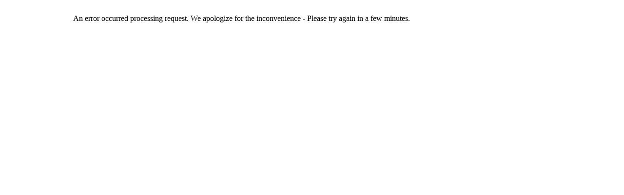

--- FILE ---
content_type: text/css
request_url: https://client.pointandpay.net/web/SkokieLocalTaxes/?xeiresource=xhtm/main.css
body_size: 3507
content:
#wrap {
	text-align: center;
}

#header2 {
	width: 986px;
	height: 85px;
	margin: 0 auto;
}

#head_center2 {
	width: 100%;
	height: 85px;
	padding: 0 0 0 0;
	text-align: center;
	background: url(?xeiresource=xhtm/headerBanner.png) top left no-repeat;
}

#header #site-name {
	PADDING-RIGHT: 0px;
	PADDING-LEFT: 0px;
	PADDING-BOTTOM: 3px;
	MARGIN: 0px 0px 0px 235px;
	FONT: 0% arial;
	COLOR: #ccc;
	BORDER-TOP-STYLE: none;
	PADDING-TOP: 3px;
	BORDER-RIGHT-STYLE: none;
	BORDER-LEFT-STYLE: none;
	LETTER-SPACING: -0.05em;
	BORDER-BOTTOM-STYLE: none
}

a:link {
	text-decoration: none;
}

a:visited {
	text-decoration: none;
}

a:hover {
	text-decoration: underline;
}

img {
	border-style: none;
}

.FormGroupNameLabel {
	color: #2e6baa;
	font-size: large;
}

.pageStepTitle {
	color: #2e6baa;
	font-size: x-large;
}

.WizTabBtn {
	color: #2e6baa;
	display: table-cell;
	height: 30px;
	vertical-align: middle;
	BACKGROUND: url(?xeiresource=xhtm/tabbg.png) #2e6baa repeat-x 0px 100%;
	width: 200px;
}

.WizTabCol {
	color: #ffffff;
	BACKGROUND: url(?xeiresource=xhtm/tab-bg-off.png) #2e6baa repeat-x 0px
		100%;
	width: 200px;
	height: 30px;
}

.WizTabColSel {
	color: #ffffff;
	BACKGROUND: url(?xeiresource=xhtm/tab-bg-on.png) #2e6baa repeat-x 0px
		100%;
	width: 200px;
	height: 30px;
}

.WizTabBtnSel {
	color: #ffffff;
	display: table-cell;
	vertical-align: middle;
	background: #2e6baa;
	height: 30px;
	width: 200px;
}

.PayWizardSteps {
	border: 1px solid #2e6baa;
}

.buttonAddNewBottomOld {
	color: #ffffff;
}

.PayWizardPageBtnBack {
	color: #ffffff;
	height: 29px;
	BACKGROUND: url(?xeiresource=xhtm/button.png) #2e6baa repeat-x 0px 100%;
	border: 1px solid #2e6baa;
	width: 119px;
	cursor: pointer;
}

.PayWizardPageBtnNext {
	color: #ffffff;
	height: 29px;
	BACKGROUND: url(?xeiresource=xhtm/button.png) #2e6baa repeat-x 0px 100%;
	border: 1px solid #2e6baa;
	width: 119px;
	cursor: pointer;
}

.PayWizardPageBtnProcessOnTerminal {
	color: #ffffff;
	height: 29px;
	BACKGROUND: url(?xeiresource=xhtm/button.png) #2e6baa repeat-x 0px 100%;
	border: 1px solid #2e6baa;
	width: 119px;
	cursor: pointer;
}

.BDITSearchBtn {
	color: #ffffff;
}

.colAddButtonBottom2Old {
	color: #ffffff;
	height: 29px;
	BACKGROUND: url(?xeiresource=xhtm/button.png) #2e6baa repeat-x 0px 100%;
	border: 1px solid #2e6baa;
	width: 119px;
}

.colAddButtonBottom22 {
	height: 29px;
	width: 119px;
}

.PayWizardPageBtnPrint {
	color: #ffffff;
}

.compAddButtonBottom2 {
	
}

.PayWizardPageBtnPrintCol {
	color: #ffffff;
	height: 29px;
	BACKGROUND: url(?xeiresource=xhtm/button.png) #2e6baa repeat-x 0px 100%;
	border: 1px solid #2e6baa;
	width: 119px;
	cursor: pointer;
}

.BDITSearchBtnCol {
	color: #ffffff;
	height: 29px;
	BACKGROUND: url(?xeiresource=xhtm/button.png) #2e6baa repeat-x 0px 100%;
	border: 1px solid #2e6baa;
	width: 119px;
	text-align: middle;
}

.GridCellHeader {
	height: 20px;
	background-color: #2e6baa;
	background: #2e6baa;
	color: #ffffff;
}

.GridCellHeader td {
	height: 20px;
	background: #2e6baa;
	background-color: #2e6baa;
	color: #ffffff;
}

.GridCellHeaderLinkColContent0 a {
	color: #ffffff;
}

.card-types {
	align-items: center;
	display: inline-flex;
	vertical-align: bottom;
	margin: -4px 0 -4px 0;
}

.card-types > img {
	width: 28px;
	padding: 0 1px;
}

--- FILE ---
content_type: text/javascript
request_url: https://client.pointandpay.net/web/SkokieLocalTaxes/?xeiresource=html/plat_dh.js
body_size: 4591
content:
var polling=0;
var silent=0;
var eventList=[];

function sleep(milliSeconds){

	var startTime = new Date().getTime(); // get the current time

	while (new Date().getTime() < startTime + milliSeconds); // hog cpu

}

function clicker(flag){
	//if (polling ==1 || silent==1)
	//	return;

	var thediv2=document.getElementById('floater_in');
	if (thediv2 != null){
		//if(thediv2.style.display == "none" || flag==true){
		if(flag==true){
			thediv2.style.display = "";
			
		}
		//else if(thediv2.style.display != "none" || flag==false) {
		else if(flag==false) {

			thediv2.style.display = "none";
			
		}
	}
		return false;
}

function renderDH(spinner) {
	var beg = '[_dhwnd_]';
	var end = '[/_dhwnd_]';
	
	var arr = document.tempvar.split(end);
	
	for (x=0; x<arr.length; x++)
	{
		var item = arr[x];//.trim();
		if (item.length > 0) {
			
			var data = item.split(beg);
			
			document.getElementById("uidh"+data[1]).innerHTML = data[0];
			
		}
	}
	//if (spinner != null && spinner==1) {
		
	//}
}

function sendEvent(o, e, n, sessionSuffix) {

	if (window.XMLHttpRequest) { // code for IE7+, Firefox, Chrome, Opera, Safari
		xmlhttp = new XMLHttpRequest();
	} else { // code for IE6, IE5
		xmlhttp = new ActiveXObject("Microsoft.XMLHTTP");
	}
	
	xmlhttp.onreadystatechange = function() {
		
		if (xmlhttp.readyState == 4 && xmlhttp.status == 200) {
			
			var txt = xmlhttp.responseText;
			var idx = txt.indexOf('[_endscript_]');
			
			scr = txt.substring(0, idx);
			html = txt.substring(idx+13);
			document.tempvar=html;
			
			eval(scr);
			if (polling==0 || eventList.length == 0)
				clicker(false);
			if (polling==1) {
				setTimeout(xeiPoll, 200);
			}
			
		}
	}
	
	var query = sessionSuffix+"?xeidh=1&xei_obj="+o+"&xei_event="+e;
	
	if (n != null) {
		query = query + "&xei_nav="+n;
	}
	
	query = query + "&xei_rand="+Math.floor(Math.random()*1000000);
	if (e != null && e!="poll") {
		frm = document.forms[0];
		for(i=0; i<frm.elements.length; i++){
			if (frm.elements[i].name  == null || frm.elements[i].name.indexOf("xeiinput")!=0)
				continue;
			
	    	query = query + "&"+frm.elements[i].name+"="+escape(frm.elements[i].value);
		}
	} else {
		
	}
	
	xmlhttp.open("GET", query, true);
	xmlhttp.send();
	
	//if (e != null && e!="poll" && silent==0) 
	{
		//clicker(true);
	}
}

function doEventDH(o, e, n, sessionSuffix) {
	
	if (e==null || e!="poll")
		clicker(true);
		
	if (polling == 1 && (e!=null && e!="poll")) {
		
		eventList.push([o,e,n,sessionSuffix])
		return;
	}
	
	sendEvent(o,e,n,sessionSuffix);
}

function xeiPoll()
{
	polling=1;
	
	if (eventList.length > 0) {
		var obj = eventList.shift();
		
		if (obj != null) {
			//alert('got item');
			sendEvent(obj[0], obj[1], obj[2], obj[3]);
			
			return;
		} 
	}
	
	doEvent(null,'poll', null, null);
	
}

function xeiAutoFocusNext(e){
	
    if (e.value.length==e.maxLength){
    	
      next=e.tabIndex;
      
      next = 1;
      old = null;
      var nextElem=null
      for(var i = 0; i < document.forms[0].elements.length; i++)
      {
      	var cur = document.forms[0].elements[i];
      	
      	if (old == e) {
      		nextElem = cur;
      		break;
      	}
      	old=cur;

      }
      if (nextElem != null){
      	
        nextElem.focus()
    	} else {
    		alert('no next found' );
    	}
      
  }
}

function testPost() {
	post_to_url("http://google.com", {one: 1, two: 2, three: 3, "i'm no 4": 4, q:123}, "post");
}

function post_to_url(path, params, method) {
    method = method || "post"; // Set method to post by default, if not specified.

    // The rest of this code assumes you are not using a library.
    // It can be made less wordy if you use one.
    var form = document.createElement("form");
    form.setAttribute("method", method);
    form.setAttribute("action", path);

    for(var key in params) {
        if(params.hasOwnProperty(key)) {
            var hiddenField = document.createElement("input");
            hiddenField.setAttribute("type", "hidden");
            hiddenField.setAttribute("name", key);
            hiddenField.setAttribute("value", params[key]);

            form.appendChild(hiddenField);
         }
    }

    document.body.appendChild(form);
    form.submit();
}

function doEventSilent(obj, event, nav, sessionSuffix)
{
	silent=1;
	doEvent(obj, event, nav, sessionSuffix);
	silent=0;
}


--- FILE ---
content_type: text/javascript
request_url: https://client.pointandpay.net/web/SkokieLocalTaxes/?xeiresource=xhtm/CalendarControl.js
body_size: 11868
content:

function positionInforTextBox(object) {

  var p_elm = object;

  this.getElementLeft = getElementLeft;
  function getElementLeft() {
    var x = 0;
    var elm;
    if(typeof(p_elm) == "object"){
      elm = p_elm;
    } else {
      elm = document.getElementsByName(p_elm);
    }
    while (elm != null) {
      if(elm.style.position == 'relative') {
        break;
      }
      else {
        x += elm.offsetLeft;
        elm = elm.offsetParent;
      }
    }
    return parseInt(x);
  }

  this.getElementWidth = getElementWidth;
  function getElementWidth(){
    var elm;
    if(typeof(p_elm) == "object"){
      elm = p_elm;
    } else {
      elm = document.getElementsByName(p_elm);
    }
    return parseInt(elm.offsetWidth);
  }

  this.getElementRight = getElementRight;
  function getElementRight(){
    return getElementLeft(p_elm) + getElementWidth(p_elm);
  }

  this.getElementTop = getElementTop;
  function getElementTop() {
    var y = 0;
    var elm;
    if(typeof(p_elm) == "object"){
      elm = p_elm;
    } else {
      elm = document.getElementsByName(p_elm);
    }
    while (elm != null) {
      if(elm.style.position == 'relative') {
        break;
      }
      else {
        y+= elm.offsetTop;
        elm = elm.offsetParent;
      }
    }
    return parseInt(y);
  }

  this.getElementHeight = getElementHeight;
  function getElementHeight(){
    var elm;
    if(typeof(p_elm) == "object"){
      elm = p_elm;
    } else {
      elm = document.getElementsByName(p_elm);
    }
    return parseInt(elm.offsetHeight);
  }

  this.getElementBottom = getElementBottom;
  function getElementBottom(){
    return getElementTop(p_elm) + getElementHeight(p_elm);
  }
}


function positionInfo(object) {

  var p_elm = object;

  this.getElementLeft = getElementLeft;
  function getElementLeft() {
    var x = 0;
    var elm;
    if(typeof(p_elm) == "object"){
      elm = p_elm;
    } else {
      elm = document.getElementById(p_elm);
    }
    while (elm != null) {
      if(elm.style.position == 'relative') {
        break;
      }
      else {
        x += elm.offsetLeft;
        elm = elm.offsetParent;
      }
    }
    return parseInt(x);
  }

  this.getElementWidth = getElementWidth;
  function getElementWidth(){
    var elm;
    if(typeof(p_elm) == "object"){
      elm = p_elm;
    } else {
      elm = document.getElementById(p_elm);
    }
    return parseInt(elm.offsetWidth);
  }

  this.getElementRight = getElementRight;
  function getElementRight(){
    return getElementLeft(p_elm) + getElementWidth(p_elm);
  }

  this.getElementTop = getElementTop;
  function getElementTop() {
    var y = 0;
    var elm;
    if(typeof(p_elm) == "object"){
      elm = p_elm;
    } else {
      elm = document.getElementById(p_elm);
    }
    while (elm != null) {
      if(elm.style.position == 'relative') {
        break;
      }
      else {
        y+= elm.offsetTop;
        elm = elm.offsetParent;
      }
    }
    return parseInt(y);
  }

  this.getElementHeight = getElementHeight;
  function getElementHeight(){
    var elm;
    if(typeof(p_elm) == "object"){
      elm = p_elm;
    } else {
      elm = document.getElementById(p_elm);
    }
    return parseInt(elm.offsetHeight);
  }

  this.getElementBottom = getElementBottom;
  function getElementBottom(){
    return getElementTop(p_elm) + getElementHeight(p_elm);
  }
}

function CalendarControl() {

  var calendarId = 'CalendarControl';
  var currentYear = 0;
  var currentMonth = 0;
  var currentDay = 0;

  var selectedYear = 0;
  var selectedMonth = 0;
  var selectedDay = 0;

  var months = ['January','February','March','April','May','June','July','August','September','October','November','December'];
  var dateField = null;

  function getProperty(p_property){
    var p_elm = calendarId;
    var elm = null;

    if(typeof(p_elm) == "object"){
      elm = p_elm;
    } else {
      elm = document.getElementById(p_elm);
    }
    if (elm != null){
      if(elm.style){
        elm = elm.style;
        if(elm[p_property]){
          return elm[p_property];
        } else {
          return null;
        }
      } else {
        return null;
      }
    }
  }

  function setElementProperty(p_property, p_value, p_elmId){
    var p_elm = p_elmId;
    var elm = null;

    if(typeof(p_elm) == "object"){
      elm = p_elm;
    } else {
      elm = document.getElementById(p_elm);
    }
    if((elm != null) && (elm.style != null)){
      elm = elm.style;
      elm[ p_property ] = p_value;
    }
  }

  function setProperty(p_property, p_value) {
    setElementProperty(p_property, p_value, calendarId);
  }

  function getDaysInMonth(year, month) {
    return [31,((!(year % 4 ) && ( (year % 100 ) || !( year % 400 ) ))?29:28),31,30,31,30,31,31,30,31,30,31][month-1];
  }

  function getDayOfWeek(year, month, day) {
    var date = new Date(year,month-1,day)
    return date.getDay();
  }

  this.clearDate = clearDate;
  function clearDate() {
    dateField.value = '';
    hide();
  }

  this.setDate = setDate;
  function setDate(year, month, day) {
    if (dateField) {
      if (month < 10) {month = "0" + month;}
      if (day < 10) {day = "0" + day;}

      var dateString = month+"/"+day+"/"+year;
      dateField.value = dateString;
      hide();
    }
    return;
  }

  this.changeMonth = changeMonth;
  function changeMonth(change) {
	  
    change = changeMonthYear(change);
    currentMonth += change;
    currentDay = 0;
    if(currentMonth > 12) {
      currentMonth = 1;
      currentYear++;
    } else if(currentMonth < 1) {
      currentMonth = 12;
      currentYear--;
    }

    calendar = document.getElementById(calendarId);
    calendar.innerHTML = calendarDrawTable();
  }

  this.changeYear = changeYear;
  function changeYear(change) {
  
	change = changeMonthYear(change);
    currentYear += change;
    currentDay = 0;
    calendar = document.getElementById(calendarId);
    calendar.innerHTML = calendarDrawTable();
  }
  
  function changeMonthYear(change){
	  
	var thisYear = getCurrentYear();
	var thisMonth = getCurrentMonth();
	if(currentYear == thisYear && currentMonth <= thisMonth && change == -1)		
		change=0; 
	
	return change;
  }
  
  function getCurrentYear() {
    var year = new Date().getYear();
    if(year < 1900) year += 1900;
    return year;
  }

  function getCurrentMonth() {
    return new Date().getMonth() + 1;
  } 

  function getCurrentDay() {
    return new Date().getDate();
  }

  function calendarDrawTable() {

	var dayOfMonth = 1;
    var validDay = 0;
    var startDayOfWeek = getDayOfWeek(currentYear, currentMonth, dayOfMonth);
    var daysInMonth = getDaysInMonth(currentYear, currentMonth);
    var css_class = null; //CSS class for each day

    var table = "<table cellspacing='0' cellpadding='0' border='0'>";
    table = table + "<tr class='header'>";
    table = table + "  <td colspan='2' class='previous'><a href='javascript:changeCalendarControlMonth(-1);'>&lt;</a> <a href='javascript:changeCalendarControlYear(-1);'>&laquo;</a></td>";
    table = table + "  <td colspan='3' class='title'>" + months[currentMonth-1] + "<br>" + currentYear + "</td>";
    table = table + "  <td colspan='2' class='next'><a href='javascript:changeCalendarControlYear(1);'>&raquo;</a> <a href='javascript:changeCalendarControlMonth(1);'>&gt;</a></td>";
    table = table + "</tr>";
    table = table + "<tr><th>S</th><th>M</th><th>T</th><th>W</th><th>T</th><th>F</th><th>S</th></tr>";

    for(var week=0; week < 6; week++) {
      table = table + "<tr>";
      for(var dayOfWeek=0; dayOfWeek < 7; dayOfWeek++) {
        if(week == 0 && startDayOfWeek == dayOfWeek) {
          validDay = 1;
        } else if (validDay == 1 && dayOfMonth > daysInMonth) {
          validDay = 0;
        }

        if(validDay) {
          if (dayOfMonth == selectedDay && currentYear == selectedYear && currentMonth == selectedMonth) {
            css_class = 'current';
          } else if (dayOfWeek == 0 || dayOfWeek == 6) {
            css_class = 'weekend';
          } else {
            css_class = 'weekday';
          }

          table = table + "<td><a class='"+css_class+"' href=\"javascript:setCalendarControlDate("+currentYear+","+currentMonth+","+dayOfMonth+")\">"+dayOfMonth+"</a></td>";
          dayOfMonth++;
        } else {
          table = table + "<td class='empty'>&nbsp;</td>";
        }
      }
      table = table + "</tr>";
    }

    table = table + "<tr class='header'><th colspan='7' style='padding: 3px;'><a href='javascript:clearCalendarControl();'>Clear</a> | <a href='javascript:hideCalendarControl();'>Close</a></td></tr>";
    table = table + "</table>";

    return table;
  }

  this.show = show;
  function show(field) {
    can_hide = 0;
  
    // If the calendar is visible and associated with
    // this field do not do anything.
    if (dateField == field) {
      return;
    } else {
      dateField = field;
    }

    if(dateField) {
      try {
        var dateString = new String(dateField.value);
        var dateParts = dateString.split("/");
        
        selectedMonth = parseInt(dateParts[0],10);
        selectedDay = parseInt(dateParts[1],10);
        selectedYear = parseInt(dateParts[2],10);
      } catch(e) {}
    }

    if (!(selectedYear && selectedMonth && selectedDay)) {
      selectedMonth = getCurrentMonth();
      selectedDay = getCurrentDay();
      selectedYear = getCurrentYear();
    }

    currentMonth = selectedMonth;
    currentDay = selectedDay;
    currentYear = selectedYear;

    if(document.getElementById){

      calendar = document.getElementById(calendarId);
      calendar.innerHTML = calendarDrawTable(currentYear, currentMonth);

      setProperty('display', 'block');

      var fieldPos = new positionInforTextBox(dateField);
      var calendarPos = new positionInfo(calendarId);

      var x = fieldPos.getElementLeft();
      var y = fieldPos.getElementBottom();

      setProperty('left', x + "px");
      setProperty('top', y + "px");
 
      if (document.all) {
        setElementProperty('display', 'block', 'CalendarControlIFrame');
        setElementProperty('left', x + "px", 'CalendarControlIFrame');
        setElementProperty('top', y + "px", 'CalendarControlIFrame');
        setElementProperty('width', calendarPos.getElementWidth() + "px", 'CalendarControlIFrame');
        setElementProperty('height', calendarPos.getElementHeight() + "px", 'CalendarControlIFrame');
      }
    }
  }

  this.hide = hide;
  function hide() {
    if(dateField) {
      setProperty('display', 'none');
      setElementProperty('display', 'none', 'CalendarControlIFrame');
      dateField = null;
    }
  }

  this.visible = visible;
  function visible() {
    return dateField
  }

  this.can_hide = can_hide;
  var can_hide = 0;
}

var calendarControl = new CalendarControl();

function showCalendarControl(textField) {
  // textField.onblur = hideCalendarControl;
  calendarControl.show(textField);
}

function clearCalendarControl() {
  calendarControl.clearDate();
}

function hideCalendarControl() {
  if (calendarControl.visible()) {
    calendarControl.hide();
  }
}

function setCalendarControlDate(year, month, day) {
  calendarControl.setDate(year, month, day);
}

function changeCalendarControlYear(change) {
  calendarControl.changeYear(change);
}

function changeCalendarControlMonth(change) {
  calendarControl.changeMonth(change);
}

function showCalendarHelp()
{	

	var divShow=document.getElementById("calendarHelpText");

	if(divShow.style.display == "none"){
		divShow.style.display = "";
	}else{
		divShow.style.display = "none";
	}

}

document.write("<iframe id='CalendarControlIFrame' src='javascript:false;' frameBorder='0' scrolling='no'></iframe>");
document.write("<div id='CalendarControl'></div>");
